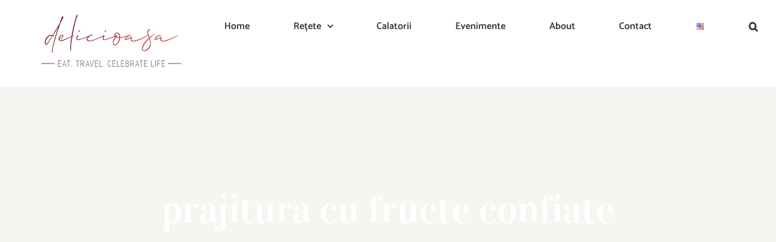

--- FILE ---
content_type: text/html; charset=UTF-8
request_url: https://www.delicioasa.com/tag/prajitura-cu-fructe-confiate/
body_size: 14540
content:
<!DOCTYPE html><html class="avada-html-layout-wide avada-html-header-position-top avada-html-is-archive" lang="ro-RO" prefix="og: http://ogp.me/ns# fb: http://ogp.me/ns/fb#" prefix="og: https://ogp.me/ns#"><head><script data-no-optimize="1">var litespeed_docref=sessionStorage.getItem("litespeed_docref");litespeed_docref&&(Object.defineProperty(document,"referrer",{get:function(){return litespeed_docref}}),sessionStorage.removeItem("litespeed_docref"));</script> <meta http-equiv="X-UA-Compatible" content="IE=edge" /><meta http-equiv="Content-Type" content="text/html; charset=utf-8"/><meta name="viewport" content="width=device-width, initial-scale=1" /><title>Arhive prajitura cu fructe confiate | delicioasa.com</title><meta name="robots" content="follow, noindex"/><meta property="og:locale" content="ro_RO" /><meta property="og:type" content="article" /><meta property="og:title" content="Arhive prajitura cu fructe confiate | delicioasa.com" /><meta property="og:url" content="https://www.delicioasa.com/tag/prajitura-cu-fructe-confiate/" /><meta property="og:site_name" content="delicioasa.com" /><meta name="twitter:card" content="summary_large_image" /><meta name="twitter:title" content="Arhive prajitura cu fructe confiate | delicioasa.com" /> <script type="application/ld+json" class="rank-math-schema">{"@context":"https://schema.org","@graph":[{"@type":"Person","@id":"https://www.delicioasa.com/#person","name":"delicioasa.com","image":{"@type":"ImageObject","@id":"https://www.delicioasa.com/#logo","url":"https://www.delicioasa.com/wp-content/uploads/2011/11/MONOGRAMA-e1321177690573.jpg","contentUrl":"https://www.delicioasa.com/wp-content/uploads/2011/11/MONOGRAMA-e1321177690573.jpg","caption":"delicioasa.com","inLanguage":"ro-RO","width":"200","height":"200"}},{"@type":"WebSite","@id":"https://www.delicioasa.com/#website","url":"https://www.delicioasa.com","name":"delicioasa.com","alternateName":"Delicioasa","publisher":{"@id":"https://www.delicioasa.com/#person"},"inLanguage":"ro-RO"},{"@type":"BreadcrumbList","@id":"https://www.delicioasa.com/tag/prajitura-cu-fructe-confiate/#breadcrumb","itemListElement":[{"@type":"ListItem","position":"1","item":{"@id":"https://www.delicioasa.com","name":"Acasa"}},{"@type":"ListItem","position":"2","item":{"@id":"https://www.delicioasa.com/tag/prajitura-cu-fructe-confiate/","name":"prajitura cu fructe confiate"}}]},{"@type":"CollectionPage","@id":"https://www.delicioasa.com/tag/prajitura-cu-fructe-confiate/#webpage","url":"https://www.delicioasa.com/tag/prajitura-cu-fructe-confiate/","name":"Arhive prajitura cu fructe confiate | delicioasa.com","isPartOf":{"@id":"https://www.delicioasa.com/#website"},"inLanguage":"ro-RO","breadcrumb":{"@id":"https://www.delicioasa.com/tag/prajitura-cu-fructe-confiate/#breadcrumb"}}]}</script> <link rel="alternate" type="application/rss+xml" title="delicioasa.com &raquo; Flux" href="https://www.delicioasa.com/feed/" /><link rel="alternate" type="application/rss+xml" title="delicioasa.com &raquo; Flux comentarii" href="https://www.delicioasa.com/comments/feed/" /><link rel="alternate" type="application/rss+xml" title="delicioasa.com &raquo; Flux etichetă prajitura cu fructe confiate" href="https://www.delicioasa.com/tag/prajitura-cu-fructe-confiate/feed/" /> <script type="litespeed/javascript">(()=>{"use strict";const e=[400,500,600,700,800,900],t=e=>`wprm-min-${e}`,n=e=>`wprm-max-${e}`,s=new Set,o="ResizeObserver"in window,r=o?new ResizeObserver((e=>{for(const t of e)c(t.target)})):null,i=.5/(window.devicePixelRatio||1);function c(s){const o=s.getBoundingClientRect().width||0;for(let r=0;r<e.length;r++){const c=e[r],a=o<=c+i;o>c+i?s.classList.add(t(c)):s.classList.remove(t(c)),a?s.classList.add(n(c)):s.classList.remove(n(c))}}function a(e){s.has(e)||(s.add(e),r&&r.observe(e),c(e))}!function(e=document){e.querySelectorAll(".wprm-recipe").forEach(a)}();if(new MutationObserver((e=>{for(const t of e)for(const e of t.addedNodes)e instanceof Element&&(e.matches?.(".wprm-recipe")&&a(e),e.querySelectorAll?.(".wprm-recipe").forEach(a))})).observe(document.documentElement,{childList:!0,subtree:!0}),!o){let e=0;addEventListener("resize",(()=>{e&&cancelAnimationFrame(e),e=requestAnimationFrame((()=>s.forEach(c)))}),{passive:!0})}})()</script><style id='wp-img-auto-sizes-contain-inline-css' type='text/css'>img:is([sizes=auto i],[sizes^="auto," i]){contain-intrinsic-size:3000px 1500px}
/*# sourceURL=wp-img-auto-sizes-contain-inline-css */</style><link data-optimized="2" rel="stylesheet" href="https://www.delicioasa.com/wp-content/litespeed/css/6e5e8870f663147ed90a531c7e7de86e.css?ver=7e7ee" /><link rel="https://api.w.org/" href="https://www.delicioasa.com/wp-json/" /><link rel="alternate" title="JSON" type="application/json" href="https://www.delicioasa.com/wp-json/wp/v2/tags/903" /><link rel="EditURI" type="application/rsd+xml" title="RSD" href="https://www.delicioasa.com/xmlrpc.php?rsd" /><meta name="generator" content="WordPress 6.9" /><style type="text/css">.tippy-box[data-theme~="wprm"] { background-color: #333333; color: #FFFFFF; } .tippy-box[data-theme~="wprm"][data-placement^="top"] > .tippy-arrow::before { border-top-color: #333333; } .tippy-box[data-theme~="wprm"][data-placement^="bottom"] > .tippy-arrow::before { border-bottom-color: #333333; } .tippy-box[data-theme~="wprm"][data-placement^="left"] > .tippy-arrow::before { border-left-color: #333333; } .tippy-box[data-theme~="wprm"][data-placement^="right"] > .tippy-arrow::before { border-right-color: #333333; } .tippy-box[data-theme~="wprm"] a { color: #FFFFFF; } .wprm-comment-rating svg { width: 18px !important; height: 18px !important; } img.wprm-comment-rating { width: 90px !important; height: 18px !important; } body { --comment-rating-star-color: #343434; } body { --wprm-popup-font-size: 16px; } body { --wprm-popup-background: #ffffff; } body { --wprm-popup-title: #000000; } body { --wprm-popup-content: #444444; } body { --wprm-popup-button-background: #444444; } body { --wprm-popup-button-text: #ffffff; }</style><style type="text/css">.wprm-glossary-term {color: #5A822B;text-decoration: underline;cursor: help;}</style><style type="text/css">.wprm-recipe-template-snippet-basic-buttons {
    font-family: inherit; /* wprm_font_family type=font */
    font-size: 0.9em; /* wprm_font_size type=font_size */
    text-align: center; /* wprm_text_align type=align */
    margin-top: 0px; /* wprm_margin_top type=size */
    margin-bottom: 10px; /* wprm_margin_bottom type=size */
}
.wprm-recipe-template-snippet-basic-buttons a  {
    margin: 5px; /* wprm_margin_button type=size */
    margin: 5px; /* wprm_margin_button type=size */
}

.wprm-recipe-template-snippet-basic-buttons a:first-child {
    margin-left: 0;
}
.wprm-recipe-template-snippet-basic-buttons a:last-child {
    margin-right: 0;
}.wprm-recipe-template-meadow {
    margin: 20px auto;
    background-color: #ffffff; /* wprm_background type=color */
    font-family: "Inter", sans-serif; /* wprm_main_font_family type=font */
    font-size: 16px; /* wprm_main_font_size type=font_size */
    line-height: 1.5em; /* wprm_main_line_height type=font_size */
    color: #000000; /* wprm_main_text type=color */
    max-width: 1600px; /* wprm_max_width type=size */

    --meadow-accent-color: #747B2D; /* wprm_accent_color type=color */
    --meadow-main-background-color: #F3F4EC; /* wprm_main_background_color type=color */

    border: 0;
    border-top: 1px solid var(--meadow-accent-color);

    --meadow-list-border-color: #DEB538; /* wprm_list_border_color type=color */
}
.wprm-recipe-template-meadow a {
    color: #000000; /* wprm_link type=color */
}
.wprm-recipe-template-meadow p, .wprm-recipe-template-meadow li {
    font-family: "Inter", sans-serif; /* wprm_main_font_family type=font */
    font-size: 1em;
    line-height: 1.5em; /* wprm_main_line_height type=font_size */
}
.wprm-recipe-template-meadow li {
    margin: 0 0 0 32px;
    padding: 0;
}
.rtl .wprm-recipe-template-meadow li {
    margin: 0 32px 0 0;
}
.wprm-recipe-template-meadow ol, .wprm-recipe-template-meadow ul {
    margin: 0;
    padding: 0;
}
.wprm-recipe-template-meadow br {
    display: none;
}
.wprm-recipe-template-meadow .wprm-recipe-name,
.wprm-recipe-template-meadow .wprm-recipe-header {
    font-family: "Gloock", serif; /* wprm_header_font_family type=font */
    color: #1e1e1e; /* wprm_header_text type=color */
    line-height: 1.3em; /* wprm_header_line_height type=font_size */
}
.wprm-recipe-template-meadow .wprm-recipe-header * {
    font-family: "Inter", sans-serif; /* wprm_main_font_family type=font */
}
.wprm-recipe-template-meadow h1,
.wprm-recipe-template-meadow h2,
.wprm-recipe-template-meadow h3,
.wprm-recipe-template-meadow h4,
.wprm-recipe-template-meadow h5,
.wprm-recipe-template-meadow h6 {
    font-family: "Gloock", serif; /* wprm_header_font_family type=font */
    color: #1e1e1e; /* wprm_header_text type=color */
    line-height: 1.3em; /* wprm_header_line_height type=font_size */
    margin: 0;
    padding: 0;
}
.wprm-recipe-template-meadow .wprm-recipe-header {
    margin-top: 1.2em;
}
.wprm-recipe-template-meadow h1 {
    font-size: 2.2em; /* wprm_h1_size type=font_size */
}
.wprm-recipe-template-meadow h2 {
    font-size: 2.2em; /* wprm_h2_size type=font_size */
}
.wprm-recipe-template-meadow h3 {
    font-size: 1.8em; /* wprm_h3_size type=font_size */
}
.wprm-recipe-template-meadow h4 {
    font-size: 1em; /* wprm_h4_size type=font_size */
}
.wprm-recipe-template-meadow h5 {
    font-size: 1em; /* wprm_h5_size type=font_size */
}
.wprm-recipe-template-meadow h6 {
    font-size: 1em; /* wprm_h6_size type=font_size */
}
.wprm-recipe-template-meadow .meadow-header-meta {
    max-width: 800px;
    margin: 0 auto;
}.wprm-recipe-template-compact-howto {
    margin: 20px auto;
    background-color: #fafafa; /* wprm_background type=color */
    font-family: -apple-system, BlinkMacSystemFont, "Segoe UI", Roboto, Oxygen-Sans, Ubuntu, Cantarell, "Helvetica Neue", sans-serif; /* wprm_main_font_family type=font */
    font-size: 0.9em; /* wprm_main_font_size type=font_size */
    line-height: 1.5em; /* wprm_main_line_height type=font_size */
    color: #333333; /* wprm_main_text type=color */
    max-width: 650px; /* wprm_max_width type=size */
}
.wprm-recipe-template-compact-howto a {
    color: #3498db; /* wprm_link type=color */
}
.wprm-recipe-template-compact-howto p, .wprm-recipe-template-compact-howto li {
    font-family: -apple-system, BlinkMacSystemFont, "Segoe UI", Roboto, Oxygen-Sans, Ubuntu, Cantarell, "Helvetica Neue", sans-serif; /* wprm_main_font_family type=font */
    font-size: 1em !important;
    line-height: 1.5em !important; /* wprm_main_line_height type=font_size */
}
.wprm-recipe-template-compact-howto li {
    margin: 0 0 0 32px !important;
    padding: 0 !important;
}
.rtl .wprm-recipe-template-compact-howto li {
    margin: 0 32px 0 0 !important;
}
.wprm-recipe-template-compact-howto ol, .wprm-recipe-template-compact-howto ul {
    margin: 0 !important;
    padding: 0 !important;
}
.wprm-recipe-template-compact-howto br {
    display: none;
}
.wprm-recipe-template-compact-howto .wprm-recipe-name,
.wprm-recipe-template-compact-howto .wprm-recipe-header {
    font-family: -apple-system, BlinkMacSystemFont, "Segoe UI", Roboto, Oxygen-Sans, Ubuntu, Cantarell, "Helvetica Neue", sans-serif; /* wprm_header_font_family type=font */
    color: #000000; /* wprm_header_text type=color */
    line-height: 1.3em; /* wprm_header_line_height type=font_size */
}
.wprm-recipe-template-compact-howto .wprm-recipe-header * {
    font-family: -apple-system, BlinkMacSystemFont, "Segoe UI", Roboto, Oxygen-Sans, Ubuntu, Cantarell, "Helvetica Neue", sans-serif; /* wprm_main_font_family type=font */
}
.wprm-recipe-template-compact-howto h1,
.wprm-recipe-template-compact-howto h2,
.wprm-recipe-template-compact-howto h3,
.wprm-recipe-template-compact-howto h4,
.wprm-recipe-template-compact-howto h5,
.wprm-recipe-template-compact-howto h6 {
    font-family: -apple-system, BlinkMacSystemFont, "Segoe UI", Roboto, Oxygen-Sans, Ubuntu, Cantarell, "Helvetica Neue", sans-serif; /* wprm_header_font_family type=font */
    color: #212121; /* wprm_header_text type=color */
    line-height: 1.3em; /* wprm_header_line_height type=font_size */
    margin: 0 !important;
    padding: 0 !important;
}
.wprm-recipe-template-compact-howto .wprm-recipe-header {
    margin-top: 1.2em !important;
}
.wprm-recipe-template-compact-howto h1 {
    font-size: 2em; /* wprm_h1_size type=font_size */
}
.wprm-recipe-template-compact-howto h2 {
    font-size: 1.8em; /* wprm_h2_size type=font_size */
}
.wprm-recipe-template-compact-howto h3 {
    font-size: 1.2em; /* wprm_h3_size type=font_size */
}
.wprm-recipe-template-compact-howto h4 {
    font-size: 1em; /* wprm_h4_size type=font_size */
}
.wprm-recipe-template-compact-howto h5 {
    font-size: 1em; /* wprm_h5_size type=font_size */
}
.wprm-recipe-template-compact-howto h6 {
    font-size: 1em; /* wprm_h6_size type=font_size */
}.wprm-recipe-template-compact-howto {
	border-style: solid; /* wprm_border_style type=border */
	border-width: 1px; /* wprm_border_width type=size */
	border-color: #777777; /* wprm_border type=color */
	border-radius: 0px; /* wprm_border_radius type=size */
	padding: 10px;
}</style><style type="text/css" id="css-fb-visibility">@media screen and (max-width: 640px){.fusion-no-small-visibility{display:none !important;}body .sm-text-align-center{text-align:center !important;}body .sm-text-align-left{text-align:left !important;}body .sm-text-align-right{text-align:right !important;}body .sm-flex-align-center{justify-content:center !important;}body .sm-flex-align-flex-start{justify-content:flex-start !important;}body .sm-flex-align-flex-end{justify-content:flex-end !important;}body .sm-mx-auto{margin-left:auto !important;margin-right:auto !important;}body .sm-ml-auto{margin-left:auto !important;}body .sm-mr-auto{margin-right:auto !important;}body .fusion-absolute-position-small{position:absolute;top:auto;width:100%;}.awb-sticky.awb-sticky-small{ position: sticky; top: var(--awb-sticky-offset,0); }}@media screen and (min-width: 641px) and (max-width: 1024px){.fusion-no-medium-visibility{display:none !important;}body .md-text-align-center{text-align:center !important;}body .md-text-align-left{text-align:left !important;}body .md-text-align-right{text-align:right !important;}body .md-flex-align-center{justify-content:center !important;}body .md-flex-align-flex-start{justify-content:flex-start !important;}body .md-flex-align-flex-end{justify-content:flex-end !important;}body .md-mx-auto{margin-left:auto !important;margin-right:auto !important;}body .md-ml-auto{margin-left:auto !important;}body .md-mr-auto{margin-right:auto !important;}body .fusion-absolute-position-medium{position:absolute;top:auto;width:100%;}.awb-sticky.awb-sticky-medium{ position: sticky; top: var(--awb-sticky-offset,0); }}@media screen and (min-width: 1025px){.fusion-no-large-visibility{display:none !important;}body .lg-text-align-center{text-align:center !important;}body .lg-text-align-left{text-align:left !important;}body .lg-text-align-right{text-align:right !important;}body .lg-flex-align-center{justify-content:center !important;}body .lg-flex-align-flex-start{justify-content:flex-start !important;}body .lg-flex-align-flex-end{justify-content:flex-end !important;}body .lg-mx-auto{margin-left:auto !important;margin-right:auto !important;}body .lg-ml-auto{margin-left:auto !important;}body .lg-mr-auto{margin-right:auto !important;}body .fusion-absolute-position-large{position:absolute;top:auto;width:100%;}.awb-sticky.awb-sticky-large{ position: sticky; top: var(--awb-sticky-offset,0); }}</style><style type="text/css" id="custom-background-css">body.custom-background { background-color: #ffffff; }</style> <script id="google_gtagjs" type="litespeed/javascript" data-src="https://www.googletagmanager.com/gtag/js?id=G-W7BW8SB1N1"></script> <script id="google_gtagjs-inline" type="litespeed/javascript">window.dataLayer=window.dataLayer||[];function gtag(){dataLayer.push(arguments)}gtag('js',new Date());gtag('config','G-W7BW8SB1N1',{})</script> <link rel="icon" href="https://www.delicioasa.com/wp-content/uploads/2017/08/12234853_1133649040019978_7917852052237871685_n-50x50.jpg" sizes="32x32" /><link rel="icon" href="https://www.delicioasa.com/wp-content/uploads/2017/08/12234853_1133649040019978_7917852052237871685_n-300x300.jpg" sizes="192x192" /><link rel="apple-touch-icon" href="https://www.delicioasa.com/wp-content/uploads/2017/08/12234853_1133649040019978_7917852052237871685_n-300x300.jpg" /><meta name="msapplication-TileImage" content="https://www.delicioasa.com/wp-content/uploads/2017/08/12234853_1133649040019978_7917852052237871685_n-300x300.jpg" /> <script type="litespeed/javascript">var doc=document.documentElement;doc.setAttribute('data-useragent',navigator.userAgent)</script> <meta name="google-site-verification" content="We_XittdUUgvdAYulPOFR6RyzBmc1MWUwHYpkctDT2U" /><style id='global-styles-inline-css' type='text/css'>:root{--wp--preset--aspect-ratio--square: 1;--wp--preset--aspect-ratio--4-3: 4/3;--wp--preset--aspect-ratio--3-4: 3/4;--wp--preset--aspect-ratio--3-2: 3/2;--wp--preset--aspect-ratio--2-3: 2/3;--wp--preset--aspect-ratio--16-9: 16/9;--wp--preset--aspect-ratio--9-16: 9/16;--wp--preset--color--black: #000000;--wp--preset--color--cyan-bluish-gray: #abb8c3;--wp--preset--color--white: #ffffff;--wp--preset--color--pale-pink: #f78da7;--wp--preset--color--vivid-red: #cf2e2e;--wp--preset--color--luminous-vivid-orange: #ff6900;--wp--preset--color--luminous-vivid-amber: #fcb900;--wp--preset--color--light-green-cyan: #7bdcb5;--wp--preset--color--vivid-green-cyan: #00d084;--wp--preset--color--pale-cyan-blue: #8ed1fc;--wp--preset--color--vivid-cyan-blue: #0693e3;--wp--preset--color--vivid-purple: #9b51e0;--wp--preset--gradient--vivid-cyan-blue-to-vivid-purple: linear-gradient(135deg,rgb(6,147,227) 0%,rgb(155,81,224) 100%);--wp--preset--gradient--light-green-cyan-to-vivid-green-cyan: linear-gradient(135deg,rgb(122,220,180) 0%,rgb(0,208,130) 100%);--wp--preset--gradient--luminous-vivid-amber-to-luminous-vivid-orange: linear-gradient(135deg,rgb(252,185,0) 0%,rgb(255,105,0) 100%);--wp--preset--gradient--luminous-vivid-orange-to-vivid-red: linear-gradient(135deg,rgb(255,105,0) 0%,rgb(207,46,46) 100%);--wp--preset--gradient--very-light-gray-to-cyan-bluish-gray: linear-gradient(135deg,rgb(238,238,238) 0%,rgb(169,184,195) 100%);--wp--preset--gradient--cool-to-warm-spectrum: linear-gradient(135deg,rgb(74,234,220) 0%,rgb(151,120,209) 20%,rgb(207,42,186) 40%,rgb(238,44,130) 60%,rgb(251,105,98) 80%,rgb(254,248,76) 100%);--wp--preset--gradient--blush-light-purple: linear-gradient(135deg,rgb(255,206,236) 0%,rgb(152,150,240) 100%);--wp--preset--gradient--blush-bordeaux: linear-gradient(135deg,rgb(254,205,165) 0%,rgb(254,45,45) 50%,rgb(107,0,62) 100%);--wp--preset--gradient--luminous-dusk: linear-gradient(135deg,rgb(255,203,112) 0%,rgb(199,81,192) 50%,rgb(65,88,208) 100%);--wp--preset--gradient--pale-ocean: linear-gradient(135deg,rgb(255,245,203) 0%,rgb(182,227,212) 50%,rgb(51,167,181) 100%);--wp--preset--gradient--electric-grass: linear-gradient(135deg,rgb(202,248,128) 0%,rgb(113,206,126) 100%);--wp--preset--gradient--midnight: linear-gradient(135deg,rgb(2,3,129) 0%,rgb(40,116,252) 100%);--wp--preset--font-size--small: 12.75px;--wp--preset--font-size--medium: 20px;--wp--preset--font-size--large: 25.5px;--wp--preset--font-size--x-large: 42px;--wp--preset--font-size--normal: 17px;--wp--preset--font-size--xlarge: 34px;--wp--preset--font-size--huge: 51px;--wp--preset--spacing--20: 0.44rem;--wp--preset--spacing--30: 0.67rem;--wp--preset--spacing--40: 1rem;--wp--preset--spacing--50: 1.5rem;--wp--preset--spacing--60: 2.25rem;--wp--preset--spacing--70: 3.38rem;--wp--preset--spacing--80: 5.06rem;--wp--preset--shadow--natural: 6px 6px 9px rgba(0, 0, 0, 0.2);--wp--preset--shadow--deep: 12px 12px 50px rgba(0, 0, 0, 0.4);--wp--preset--shadow--sharp: 6px 6px 0px rgba(0, 0, 0, 0.2);--wp--preset--shadow--outlined: 6px 6px 0px -3px rgb(255, 255, 255), 6px 6px rgb(0, 0, 0);--wp--preset--shadow--crisp: 6px 6px 0px rgb(0, 0, 0);}:where(.is-layout-flex){gap: 0.5em;}:where(.is-layout-grid){gap: 0.5em;}body .is-layout-flex{display: flex;}.is-layout-flex{flex-wrap: wrap;align-items: center;}.is-layout-flex > :is(*, div){margin: 0;}body .is-layout-grid{display: grid;}.is-layout-grid > :is(*, div){margin: 0;}:where(.wp-block-columns.is-layout-flex){gap: 2em;}:where(.wp-block-columns.is-layout-grid){gap: 2em;}:where(.wp-block-post-template.is-layout-flex){gap: 1.25em;}:where(.wp-block-post-template.is-layout-grid){gap: 1.25em;}.has-black-color{color: var(--wp--preset--color--black) !important;}.has-cyan-bluish-gray-color{color: var(--wp--preset--color--cyan-bluish-gray) !important;}.has-white-color{color: var(--wp--preset--color--white) !important;}.has-pale-pink-color{color: var(--wp--preset--color--pale-pink) !important;}.has-vivid-red-color{color: var(--wp--preset--color--vivid-red) !important;}.has-luminous-vivid-orange-color{color: var(--wp--preset--color--luminous-vivid-orange) !important;}.has-luminous-vivid-amber-color{color: var(--wp--preset--color--luminous-vivid-amber) !important;}.has-light-green-cyan-color{color: var(--wp--preset--color--light-green-cyan) !important;}.has-vivid-green-cyan-color{color: var(--wp--preset--color--vivid-green-cyan) !important;}.has-pale-cyan-blue-color{color: var(--wp--preset--color--pale-cyan-blue) !important;}.has-vivid-cyan-blue-color{color: var(--wp--preset--color--vivid-cyan-blue) !important;}.has-vivid-purple-color{color: var(--wp--preset--color--vivid-purple) !important;}.has-black-background-color{background-color: var(--wp--preset--color--black) !important;}.has-cyan-bluish-gray-background-color{background-color: var(--wp--preset--color--cyan-bluish-gray) !important;}.has-white-background-color{background-color: var(--wp--preset--color--white) !important;}.has-pale-pink-background-color{background-color: var(--wp--preset--color--pale-pink) !important;}.has-vivid-red-background-color{background-color: var(--wp--preset--color--vivid-red) !important;}.has-luminous-vivid-orange-background-color{background-color: var(--wp--preset--color--luminous-vivid-orange) !important;}.has-luminous-vivid-amber-background-color{background-color: var(--wp--preset--color--luminous-vivid-amber) !important;}.has-light-green-cyan-background-color{background-color: var(--wp--preset--color--light-green-cyan) !important;}.has-vivid-green-cyan-background-color{background-color: var(--wp--preset--color--vivid-green-cyan) !important;}.has-pale-cyan-blue-background-color{background-color: var(--wp--preset--color--pale-cyan-blue) !important;}.has-vivid-cyan-blue-background-color{background-color: var(--wp--preset--color--vivid-cyan-blue) !important;}.has-vivid-purple-background-color{background-color: var(--wp--preset--color--vivid-purple) !important;}.has-black-border-color{border-color: var(--wp--preset--color--black) !important;}.has-cyan-bluish-gray-border-color{border-color: var(--wp--preset--color--cyan-bluish-gray) !important;}.has-white-border-color{border-color: var(--wp--preset--color--white) !important;}.has-pale-pink-border-color{border-color: var(--wp--preset--color--pale-pink) !important;}.has-vivid-red-border-color{border-color: var(--wp--preset--color--vivid-red) !important;}.has-luminous-vivid-orange-border-color{border-color: var(--wp--preset--color--luminous-vivid-orange) !important;}.has-luminous-vivid-amber-border-color{border-color: var(--wp--preset--color--luminous-vivid-amber) !important;}.has-light-green-cyan-border-color{border-color: var(--wp--preset--color--light-green-cyan) !important;}.has-vivid-green-cyan-border-color{border-color: var(--wp--preset--color--vivid-green-cyan) !important;}.has-pale-cyan-blue-border-color{border-color: var(--wp--preset--color--pale-cyan-blue) !important;}.has-vivid-cyan-blue-border-color{border-color: var(--wp--preset--color--vivid-cyan-blue) !important;}.has-vivid-purple-border-color{border-color: var(--wp--preset--color--vivid-purple) !important;}.has-vivid-cyan-blue-to-vivid-purple-gradient-background{background: var(--wp--preset--gradient--vivid-cyan-blue-to-vivid-purple) !important;}.has-light-green-cyan-to-vivid-green-cyan-gradient-background{background: var(--wp--preset--gradient--light-green-cyan-to-vivid-green-cyan) !important;}.has-luminous-vivid-amber-to-luminous-vivid-orange-gradient-background{background: var(--wp--preset--gradient--luminous-vivid-amber-to-luminous-vivid-orange) !important;}.has-luminous-vivid-orange-to-vivid-red-gradient-background{background: var(--wp--preset--gradient--luminous-vivid-orange-to-vivid-red) !important;}.has-very-light-gray-to-cyan-bluish-gray-gradient-background{background: var(--wp--preset--gradient--very-light-gray-to-cyan-bluish-gray) !important;}.has-cool-to-warm-spectrum-gradient-background{background: var(--wp--preset--gradient--cool-to-warm-spectrum) !important;}.has-blush-light-purple-gradient-background{background: var(--wp--preset--gradient--blush-light-purple) !important;}.has-blush-bordeaux-gradient-background{background: var(--wp--preset--gradient--blush-bordeaux) !important;}.has-luminous-dusk-gradient-background{background: var(--wp--preset--gradient--luminous-dusk) !important;}.has-pale-ocean-gradient-background{background: var(--wp--preset--gradient--pale-ocean) !important;}.has-electric-grass-gradient-background{background: var(--wp--preset--gradient--electric-grass) !important;}.has-midnight-gradient-background{background: var(--wp--preset--gradient--midnight) !important;}.has-small-font-size{font-size: var(--wp--preset--font-size--small) !important;}.has-medium-font-size{font-size: var(--wp--preset--font-size--medium) !important;}.has-large-font-size{font-size: var(--wp--preset--font-size--large) !important;}.has-x-large-font-size{font-size: var(--wp--preset--font-size--x-large) !important;}
/*# sourceURL=global-styles-inline-css */</style></head><body class="archive tag tag-prajitura-cu-fructe-confiate tag-903 custom-background wp-theme-Avada awb-no-sidebars fusion-image-hovers fusion-pagination-sizing fusion-button_type-flat fusion-button_span-no fusion-button_gradient-linear avada-image-rollover-circle-yes avada-image-rollover-yes avada-image-rollover-direction-fade fusion-has-button-gradient fusion-body ltr no-tablet-sticky-header no-mobile-sticky-header no-mobile-slidingbar fusion-disable-outline fusion-sub-menu-fade mobile-logo-pos-left layout-wide-mode avada-has-boxed-modal-shadow-none layout-scroll-offset-full avada-has-zero-margin-offset-top fusion-top-header menu-text-align-center mobile-menu-design-modern fusion-show-pagination-text fusion-header-layout-v1 avada-responsive avada-footer-fx-none avada-menu-highlight-style-bar fusion-search-form-clean fusion-main-menu-search-dropdown fusion-avatar-circle avada-dropdown-styles avada-blog-layout-grid avada-blog-archive-layout-masonry avada-header-shadow-no avada-menu-icon-position-left avada-has-megamenu-shadow avada-has-header-100-width avada-has-pagetitle-bg-full avada-has-pagetitle-bg-parallax avada-has-mobile-menu-search avada-has-main-nav-search-icon avada-has-titlebar-content_only avada-has-transparent-timeline_color avada-has-pagination-width_height avada-flyout-menu-direction-fade avada-ec-views-v1" data-awb-post-id="">
<a class="skip-link screen-reader-text" href="#content">Skip to content</a><div id="boxed-wrapper"><div id="wrapper" class="fusion-wrapper"><div id="home" style="position:relative;top:-1px;"></div><header class="fusion-header-wrapper"><div class="fusion-header-v1 fusion-logo-alignment fusion-logo-left fusion-sticky-menu-1 fusion-sticky-logo- fusion-mobile-logo-1  fusion-mobile-menu-design-modern"><div class="fusion-header-sticky-height"></div><div class="fusion-header"><div class="fusion-row"><div class="fusion-logo" data-margin-top="0px" data-margin-bottom="0px" data-margin-left="0px" data-margin-right="0px">
<a class="fusion-logo-link"  href="https://www.delicioasa.com/" >
<img data-lazyloaded="1" src="[data-uri]" data-src="https://www.delicioasa.com/wp-content/uploads/2023/03/LOGO-NOU-DELI-copy.png.webp" data-srcset="https://www.delicioasa.com/wp-content/uploads/2023/03/LOGO-NOU-DELI-copy.png.webp 1x" width="300" height="144" alt="delicioasa.com Logo" data-retina_logo_url="" class="fusion-standard-logo" />
<img data-lazyloaded="1" src="[data-uri]" data-src="https://www.delicioasa.com/wp-content/uploads/2010/08/MONOGRAMA-c.jpg.webp" data-srcset="https://www.delicioasa.com/wp-content/uploads/2010/08/MONOGRAMA-c.jpg.webp 1x" width="100" height="100" alt="delicioasa.com Logo" data-retina_logo_url="" class="fusion-mobile-logo" />
</a></div><nav class="fusion-main-menu" aria-label="Main Menu"><ul id="menu-food-main-menu" class="fusion-menu"><li  id="menu-item-21492"  class="menu-item menu-item-type-custom menu-item-object-custom menu-item-home menu-item-21492"  data-item-id="21492"><a  href="https://www.delicioasa.com/" class="fusion-bar-highlight"><span class="menu-text">Home</span></a></li><li  id="menu-item-833"  class="menu-item menu-item-type-post_type menu-item-object-page menu-item-has-children menu-item-833 fusion-dropdown-menu"  data-item-id="833"><a  href="https://www.delicioasa.com/retete-fotografii-calatorii-evenimente-delicioasa-studio/inspiratie-culinara-si-evenimente-memorabile-delicioasa/" class="fusion-bar-highlight"><span class="menu-text">Rețete</span> <span class="fusion-caret"><i class="fusion-dropdown-indicator" aria-hidden="true"></i></span></a><ul class="sub-menu"><li  id="menu-item-25152"  class="menu-item menu-item-type-post_type menu-item-object-page menu-item-25152 fusion-dropdown-submenu" ><a  href="https://www.delicioasa.com/gatit-vegan-retete-delicioase-si-sanatoase/" class="fusion-bar-highlight"><span>Vegan | De post</span></a></li><li  id="menu-item-25159"  class="menu-item menu-item-type-post_type menu-item-object-page menu-item-25159 fusion-dropdown-submenu" ><a  href="https://www.delicioasa.com/descopera-puterea-vietii-dieta-raw-vegan/" class="fusion-bar-highlight"><span>Raw Vegan | Hrana vie | De post</span></a></li><li  id="menu-item-25153"  class="menu-item menu-item-type-post_type menu-item-object-page menu-item-25153 fusion-dropdown-submenu" ><a  href="https://www.delicioasa.com/retete-fotografii-calatorii-evenimente-delicioasa-studio/inspiratie-culinara-si-evenimente-memorabile-delicioasa/mic-dejun/" class="fusion-bar-highlight"><span>Mic dejun</span></a></li><li  id="menu-item-25154"  class="menu-item menu-item-type-post_type menu-item-object-page menu-item-25154 fusion-dropdown-submenu" ><a  href="https://www.delicioasa.com/retete-fotografii-calatorii-evenimente-delicioasa-studio/inspiratie-culinara-si-evenimente-memorabile-delicioasa/desert/" class="fusion-bar-highlight"><span>Deserturi</span></a></li><li  id="menu-item-25161"  class="menu-item menu-item-type-post_type menu-item-object-page menu-item-25161 fusion-dropdown-submenu" ><a  href="https://www.delicioasa.com/retete-fotografii-calatorii-evenimente-delicioasa-studio/inspiratie-culinara-si-evenimente-memorabile-delicioasa/supa-crema-ciorba/" class="fusion-bar-highlight"><span>Supe &#038; Ciorbe</span></a></li><li  id="menu-item-25160"  class="menu-item menu-item-type-post_type menu-item-object-page menu-item-25160 fusion-dropdown-submenu" ><a  href="https://www.delicioasa.com/retete-fotografii-calatorii-evenimente-delicioasa-studio/inspiratie-culinara-si-evenimente-memorabile-delicioasa/salate/" class="fusion-bar-highlight"><span>Salate</span></a></li><li  id="menu-item-25156"  class="menu-item menu-item-type-post_type menu-item-object-page menu-item-25156 fusion-dropdown-submenu" ><a  href="https://www.delicioasa.com/retete-fotografii-calatorii-evenimente-delicioasa-studio/inspiratie-culinara-si-evenimente-memorabile-delicioasa/pasta/" class="fusion-bar-highlight"><span>Paste</span></a></li><li  id="menu-item-25157"  class="menu-item menu-item-type-post_type menu-item-object-page menu-item-25157 fusion-dropdown-submenu" ><a  href="https://www.delicioasa.com/retete-fotografii-calatorii-evenimente-delicioasa-studio/inspiratie-culinara-si-evenimente-memorabile-delicioasa/peste-si-fructe-de-mare/" class="fusion-bar-highlight"><span>Pește &#038; fructe</span></a></li><li  id="menu-item-25158"  class="menu-item menu-item-type-post_type menu-item-object-page menu-item-25158 fusion-dropdown-submenu" ><a  href="https://www.delicioasa.com/retete-fotografii-calatorii-evenimente-delicioasa-studio/inspiratie-culinara-si-evenimente-memorabile-delicioasa/24276-2/" class="fusion-bar-highlight"><span>Pui &#038; Curcan</span></a></li><li  id="menu-item-25155"  class="menu-item menu-item-type-post_type menu-item-object-page menu-item-25155 fusion-dropdown-submenu" ><a  href="https://www.delicioasa.com/retete-fotografii-calatorii-evenimente-delicioasa-studio/inspiratie-culinara-si-evenimente-memorabile-delicioasa/miel/" class="fusion-bar-highlight"><span>Miel</span></a></li><li  id="menu-item-21491"  class="menu-item menu-item-type-post_type menu-item-object-page menu-item-21491 fusion-dropdown-submenu" ><a  href="https://www.delicioasa.com/blog-2/" class="fusion-bar-highlight"><span>Blog</span></a></li></ul></li><li  id="menu-item-21490"  class="menu-item menu-item-type-post_type menu-item-object-page menu-item-21490"  data-item-id="21490"><a  href="https://www.delicioasa.com/retete-fotografii-calatorii-evenimente-delicioasa-studio/calatorii/" class="fusion-bar-highlight"><span class="menu-text">Calatorii</span></a></li><li  id="menu-item-23972"  class="menu-item menu-item-type-post_type menu-item-object-page menu-item-23972"  data-item-id="23972"><a  href="https://www.delicioasa.com/en/event-planning-and-design-cake-bar-candy-bar-fruit-and-lemonade-bar/" class="fusion-bar-highlight"><span class="menu-text">Evenimente</span></a></li><li  id="menu-item-493"  class="menu-item menu-item-type-post_type menu-item-object-page menu-item-493"  data-item-id="493"><a  href="https://www.delicioasa.com/despre-delicioasa-com/" class="fusion-bar-highlight"><span class="menu-text">About</span></a></li><li  id="menu-item-21489"  class="menu-item menu-item-type-post_type menu-item-object-page menu-item-21489"  data-item-id="21489"><a  href="https://www.delicioasa.com/contact-us/" class="fusion-bar-highlight"><span class="menu-text">Contact</span></a></li></li><li  id="menu-item-23546-en"  class="lang-item lang-item-2133 lang-item-en no-translation lang-item-first menu-item menu-item-type-custom menu-item-object-custom menu-item-23546-en"  data-classes="lang-item" data-item-id="23546-en"><a  href="https://www.delicioasa.com/en/delicioasa-com-recipes-travel-photography-events/" class="fusion-bar-highlight" hreflang="en-US" lang="en-US"><span class="menu-text"><img src="[data-uri]" alt="English" width="16" height="11" style="width: 16px; height: 11px;" /></span></a></li><li class="fusion-custom-menu-item fusion-main-menu-search"><a class="fusion-main-menu-icon fusion-bar-highlight" href="#" aria-label="Cauta" data-title="Cauta" title="Cauta" role="button" aria-expanded="false"></a><div class="fusion-custom-menu-item-contents"><form role="search" class="searchform fusion-search-form  fusion-live-search fusion-search-form-clean" method="get" action="https://www.delicioasa.com/"><div class="fusion-search-form-content"><div class="fusion-search-field search-field">
<label><span class="screen-reader-text">Cautare...</span>
<input type="search" class="s fusion-live-search-input" name="s" id="fusion-live-search-input-0" autocomplete="off" placeholder="Cautare..." required aria-required="true" aria-label="Cautare..."/>
</label></div><div class="fusion-search-button search-button">
<input type="submit" class="fusion-search-submit searchsubmit" aria-label="Cauta" value="&#xf002;" /><div class="fusion-slider-loading"></div></div></div><div class="fusion-search-results-wrapper"><div class="fusion-search-results"></div></div></form></div></li></ul></nav><nav class="fusion-main-menu fusion-sticky-menu" aria-label="Main Menu Sticky"><ul id="menu-food-main-menu-1" class="fusion-menu"><li   class="menu-item menu-item-type-custom menu-item-object-custom menu-item-home menu-item-21492"  data-item-id="21492"><a  href="https://www.delicioasa.com/" class="fusion-bar-highlight"><span class="menu-text">Home</span></a></li><li   class="menu-item menu-item-type-post_type menu-item-object-page menu-item-has-children menu-item-833 fusion-dropdown-menu"  data-item-id="833"><a  href="https://www.delicioasa.com/retete-fotografii-calatorii-evenimente-delicioasa-studio/inspiratie-culinara-si-evenimente-memorabile-delicioasa/" class="fusion-bar-highlight"><span class="menu-text">Rețete</span> <span class="fusion-caret"><i class="fusion-dropdown-indicator" aria-hidden="true"></i></span></a><ul class="sub-menu"><li   class="menu-item menu-item-type-post_type menu-item-object-page menu-item-25152 fusion-dropdown-submenu" ><a  href="https://www.delicioasa.com/gatit-vegan-retete-delicioase-si-sanatoase/" class="fusion-bar-highlight"><span>Vegan | De post</span></a></li><li   class="menu-item menu-item-type-post_type menu-item-object-page menu-item-25159 fusion-dropdown-submenu" ><a  href="https://www.delicioasa.com/descopera-puterea-vietii-dieta-raw-vegan/" class="fusion-bar-highlight"><span>Raw Vegan | Hrana vie | De post</span></a></li><li   class="menu-item menu-item-type-post_type menu-item-object-page menu-item-25153 fusion-dropdown-submenu" ><a  href="https://www.delicioasa.com/retete-fotografii-calatorii-evenimente-delicioasa-studio/inspiratie-culinara-si-evenimente-memorabile-delicioasa/mic-dejun/" class="fusion-bar-highlight"><span>Mic dejun</span></a></li><li   class="menu-item menu-item-type-post_type menu-item-object-page menu-item-25154 fusion-dropdown-submenu" ><a  href="https://www.delicioasa.com/retete-fotografii-calatorii-evenimente-delicioasa-studio/inspiratie-culinara-si-evenimente-memorabile-delicioasa/desert/" class="fusion-bar-highlight"><span>Deserturi</span></a></li><li   class="menu-item menu-item-type-post_type menu-item-object-page menu-item-25161 fusion-dropdown-submenu" ><a  href="https://www.delicioasa.com/retete-fotografii-calatorii-evenimente-delicioasa-studio/inspiratie-culinara-si-evenimente-memorabile-delicioasa/supa-crema-ciorba/" class="fusion-bar-highlight"><span>Supe &#038; Ciorbe</span></a></li><li   class="menu-item menu-item-type-post_type menu-item-object-page menu-item-25160 fusion-dropdown-submenu" ><a  href="https://www.delicioasa.com/retete-fotografii-calatorii-evenimente-delicioasa-studio/inspiratie-culinara-si-evenimente-memorabile-delicioasa/salate/" class="fusion-bar-highlight"><span>Salate</span></a></li><li   class="menu-item menu-item-type-post_type menu-item-object-page menu-item-25156 fusion-dropdown-submenu" ><a  href="https://www.delicioasa.com/retete-fotografii-calatorii-evenimente-delicioasa-studio/inspiratie-culinara-si-evenimente-memorabile-delicioasa/pasta/" class="fusion-bar-highlight"><span>Paste</span></a></li><li   class="menu-item menu-item-type-post_type menu-item-object-page menu-item-25157 fusion-dropdown-submenu" ><a  href="https://www.delicioasa.com/retete-fotografii-calatorii-evenimente-delicioasa-studio/inspiratie-culinara-si-evenimente-memorabile-delicioasa/peste-si-fructe-de-mare/" class="fusion-bar-highlight"><span>Pește &#038; fructe</span></a></li><li   class="menu-item menu-item-type-post_type menu-item-object-page menu-item-25158 fusion-dropdown-submenu" ><a  href="https://www.delicioasa.com/retete-fotografii-calatorii-evenimente-delicioasa-studio/inspiratie-culinara-si-evenimente-memorabile-delicioasa/24276-2/" class="fusion-bar-highlight"><span>Pui &#038; Curcan</span></a></li><li   class="menu-item menu-item-type-post_type menu-item-object-page menu-item-25155 fusion-dropdown-submenu" ><a  href="https://www.delicioasa.com/retete-fotografii-calatorii-evenimente-delicioasa-studio/inspiratie-culinara-si-evenimente-memorabile-delicioasa/miel/" class="fusion-bar-highlight"><span>Miel</span></a></li><li   class="menu-item menu-item-type-post_type menu-item-object-page menu-item-21491 fusion-dropdown-submenu" ><a  href="https://www.delicioasa.com/blog-2/" class="fusion-bar-highlight"><span>Blog</span></a></li></ul></li><li   class="menu-item menu-item-type-post_type menu-item-object-page menu-item-21490"  data-item-id="21490"><a  href="https://www.delicioasa.com/retete-fotografii-calatorii-evenimente-delicioasa-studio/calatorii/" class="fusion-bar-highlight"><span class="menu-text">Calatorii</span></a></li><li   class="menu-item menu-item-type-post_type menu-item-object-page menu-item-23972"  data-item-id="23972"><a  href="https://www.delicioasa.com/en/event-planning-and-design-cake-bar-candy-bar-fruit-and-lemonade-bar/" class="fusion-bar-highlight"><span class="menu-text">Evenimente</span></a></li><li   class="menu-item menu-item-type-post_type menu-item-object-page menu-item-493"  data-item-id="493"><a  href="https://www.delicioasa.com/despre-delicioasa-com/" class="fusion-bar-highlight"><span class="menu-text">About</span></a></li><li   class="menu-item menu-item-type-post_type menu-item-object-page menu-item-21489"  data-item-id="21489"><a  href="https://www.delicioasa.com/contact-us/" class="fusion-bar-highlight"><span class="menu-text">Contact</span></a></li></li><li   class="lang-item lang-item-2133 lang-item-en no-translation lang-item-first menu-item menu-item-type-custom menu-item-object-custom menu-item-23546-en"  data-classes="lang-item" data-item-id="23546-en"><a  href="https://www.delicioasa.com/en/delicioasa-com-recipes-travel-photography-events/" class="fusion-bar-highlight" hreflang="en-US" lang="en-US"><span class="menu-text"><img src="[data-uri]" alt="English" width="16" height="11" style="width: 16px; height: 11px;" /></span></a></li><li class="fusion-custom-menu-item fusion-main-menu-search"><a class="fusion-main-menu-icon fusion-bar-highlight" href="#" aria-label="Cauta" data-title="Cauta" title="Cauta" role="button" aria-expanded="false"></a><div class="fusion-custom-menu-item-contents"><form role="search" class="searchform fusion-search-form  fusion-live-search fusion-search-form-clean" method="get" action="https://www.delicioasa.com/"><div class="fusion-search-form-content"><div class="fusion-search-field search-field">
<label><span class="screen-reader-text">Cautare...</span>
<input type="search" class="s fusion-live-search-input" name="s" id="fusion-live-search-input-1" autocomplete="off" placeholder="Cautare..." required aria-required="true" aria-label="Cautare..."/>
</label></div><div class="fusion-search-button search-button">
<input type="submit" class="fusion-search-submit searchsubmit" aria-label="Cauta" value="&#xf002;" /><div class="fusion-slider-loading"></div></div></div><div class="fusion-search-results-wrapper"><div class="fusion-search-results"></div></div></form></div></li></ul></nav><div class="fusion-mobile-navigation"><ul id="menu-food-main-menu-2" class="fusion-mobile-menu"><li   class="menu-item menu-item-type-custom menu-item-object-custom menu-item-home menu-item-21492"  data-item-id="21492"><a  href="https://www.delicioasa.com/" class="fusion-bar-highlight"><span class="menu-text">Home</span></a></li><li   class="menu-item menu-item-type-post_type menu-item-object-page menu-item-has-children menu-item-833 fusion-dropdown-menu"  data-item-id="833"><a  href="https://www.delicioasa.com/retete-fotografii-calatorii-evenimente-delicioasa-studio/inspiratie-culinara-si-evenimente-memorabile-delicioasa/" class="fusion-bar-highlight"><span class="menu-text">Rețete</span> <span class="fusion-caret"><i class="fusion-dropdown-indicator" aria-hidden="true"></i></span></a><ul class="sub-menu"><li   class="menu-item menu-item-type-post_type menu-item-object-page menu-item-25152 fusion-dropdown-submenu" ><a  href="https://www.delicioasa.com/gatit-vegan-retete-delicioase-si-sanatoase/" class="fusion-bar-highlight"><span>Vegan | De post</span></a></li><li   class="menu-item menu-item-type-post_type menu-item-object-page menu-item-25159 fusion-dropdown-submenu" ><a  href="https://www.delicioasa.com/descopera-puterea-vietii-dieta-raw-vegan/" class="fusion-bar-highlight"><span>Raw Vegan | Hrana vie | De post</span></a></li><li   class="menu-item menu-item-type-post_type menu-item-object-page menu-item-25153 fusion-dropdown-submenu" ><a  href="https://www.delicioasa.com/retete-fotografii-calatorii-evenimente-delicioasa-studio/inspiratie-culinara-si-evenimente-memorabile-delicioasa/mic-dejun/" class="fusion-bar-highlight"><span>Mic dejun</span></a></li><li   class="menu-item menu-item-type-post_type menu-item-object-page menu-item-25154 fusion-dropdown-submenu" ><a  href="https://www.delicioasa.com/retete-fotografii-calatorii-evenimente-delicioasa-studio/inspiratie-culinara-si-evenimente-memorabile-delicioasa/desert/" class="fusion-bar-highlight"><span>Deserturi</span></a></li><li   class="menu-item menu-item-type-post_type menu-item-object-page menu-item-25161 fusion-dropdown-submenu" ><a  href="https://www.delicioasa.com/retete-fotografii-calatorii-evenimente-delicioasa-studio/inspiratie-culinara-si-evenimente-memorabile-delicioasa/supa-crema-ciorba/" class="fusion-bar-highlight"><span>Supe &#038; Ciorbe</span></a></li><li   class="menu-item menu-item-type-post_type menu-item-object-page menu-item-25160 fusion-dropdown-submenu" ><a  href="https://www.delicioasa.com/retete-fotografii-calatorii-evenimente-delicioasa-studio/inspiratie-culinara-si-evenimente-memorabile-delicioasa/salate/" class="fusion-bar-highlight"><span>Salate</span></a></li><li   class="menu-item menu-item-type-post_type menu-item-object-page menu-item-25156 fusion-dropdown-submenu" ><a  href="https://www.delicioasa.com/retete-fotografii-calatorii-evenimente-delicioasa-studio/inspiratie-culinara-si-evenimente-memorabile-delicioasa/pasta/" class="fusion-bar-highlight"><span>Paste</span></a></li><li   class="menu-item menu-item-type-post_type menu-item-object-page menu-item-25157 fusion-dropdown-submenu" ><a  href="https://www.delicioasa.com/retete-fotografii-calatorii-evenimente-delicioasa-studio/inspiratie-culinara-si-evenimente-memorabile-delicioasa/peste-si-fructe-de-mare/" class="fusion-bar-highlight"><span>Pește &#038; fructe</span></a></li><li   class="menu-item menu-item-type-post_type menu-item-object-page menu-item-25158 fusion-dropdown-submenu" ><a  href="https://www.delicioasa.com/retete-fotografii-calatorii-evenimente-delicioasa-studio/inspiratie-culinara-si-evenimente-memorabile-delicioasa/24276-2/" class="fusion-bar-highlight"><span>Pui &#038; Curcan</span></a></li><li   class="menu-item menu-item-type-post_type menu-item-object-page menu-item-25155 fusion-dropdown-submenu" ><a  href="https://www.delicioasa.com/retete-fotografii-calatorii-evenimente-delicioasa-studio/inspiratie-culinara-si-evenimente-memorabile-delicioasa/miel/" class="fusion-bar-highlight"><span>Miel</span></a></li><li   class="menu-item menu-item-type-post_type menu-item-object-page menu-item-21491 fusion-dropdown-submenu" ><a  href="https://www.delicioasa.com/blog-2/" class="fusion-bar-highlight"><span>Blog</span></a></li></ul></li><li   class="menu-item menu-item-type-post_type menu-item-object-page menu-item-21490"  data-item-id="21490"><a  href="https://www.delicioasa.com/retete-fotografii-calatorii-evenimente-delicioasa-studio/calatorii/" class="fusion-bar-highlight"><span class="menu-text">Calatorii</span></a></li><li   class="menu-item menu-item-type-post_type menu-item-object-page menu-item-23972"  data-item-id="23972"><a  href="https://www.delicioasa.com/en/event-planning-and-design-cake-bar-candy-bar-fruit-and-lemonade-bar/" class="fusion-bar-highlight"><span class="menu-text">Evenimente</span></a></li><li   class="menu-item menu-item-type-post_type menu-item-object-page menu-item-493"  data-item-id="493"><a  href="https://www.delicioasa.com/despre-delicioasa-com/" class="fusion-bar-highlight"><span class="menu-text">About</span></a></li><li   class="menu-item menu-item-type-post_type menu-item-object-page menu-item-21489"  data-item-id="21489"><a  href="https://www.delicioasa.com/contact-us/" class="fusion-bar-highlight"><span class="menu-text">Contact</span></a></li></li><li   class="lang-item lang-item-2133 lang-item-en no-translation lang-item-first menu-item menu-item-type-custom menu-item-object-custom menu-item-23546-en"  data-classes="lang-item" data-item-id="23546-en"><a  href="https://www.delicioasa.com/en/delicioasa-com-recipes-travel-photography-events/" class="fusion-bar-highlight" hreflang="en-US" lang="en-US"><span class="menu-text"><img src="[data-uri]" alt="English" width="16" height="11" style="width: 16px; height: 11px;" /></span></a></li></ul></div><div class="fusion-mobile-menu-icons">
<a href="#" class="fusion-icon awb-icon-bars" aria-label="Toggle mobile menu" aria-expanded="false"></a>
<a href="#" class="fusion-icon awb-icon-search" aria-label="Toggle mobile search"></a></div><nav class="fusion-mobile-nav-holder fusion-mobile-menu-text-align-left" aria-label="Main Menu Mobile"></nav><nav class="fusion-mobile-nav-holder fusion-mobile-menu-text-align-left fusion-mobile-sticky-nav-holder" aria-label="Main Menu Mobile Sticky"></nav><div class="fusion-clearfix"></div><div class="fusion-mobile-menu-search"><form role="search" class="searchform fusion-search-form  fusion-live-search fusion-search-form-clean" method="get" action="https://www.delicioasa.com/"><div class="fusion-search-form-content"><div class="fusion-search-field search-field">
<label><span class="screen-reader-text">Cautare...</span>
<input type="search" class="s fusion-live-search-input" name="s" id="fusion-live-search-input-2" autocomplete="off" placeholder="Cautare..." required aria-required="true" aria-label="Cautare..."/>
</label></div><div class="fusion-search-button search-button">
<input type="submit" class="fusion-search-submit searchsubmit" aria-label="Cauta" value="&#xf002;" /><div class="fusion-slider-loading"></div></div></div><div class="fusion-search-results-wrapper"><div class="fusion-search-results"></div></div></form></div></div></div></div><div class="fusion-clearfix"></div></header><div id="sliders-container" class="fusion-slider-visibility"></div><section class="avada-page-titlebar-wrapper" aria-label="Page Title Bar"><div class="fusion-page-title-bar fusion-page-title-bar-none fusion-page-title-bar-center"><div class="fusion-page-title-row"><div class="fusion-page-title-wrapper"><div class="fusion-page-title-captions"><h1 class="entry-title">prajitura cu fructe confiate</h1><div class="fusion-page-title-secondary"><div class="fusion-breadcrumbs"><nav aria-label="breadcrumbs" class="rank-math-breadcrumb"><p><span class="label">Te afli aici:</span> <a href="https://www.delicioasa.com">Acasa</a><span class="separator"> » </span><span class="last">prajitura cu fructe confiate</span></p></nav></div></div></div></div></div></div></section><main id="main" class="clearfix "><div class="fusion-row" style=""><section id="content" class="" style=""><div id="posts-container" class="fusion-blog-archive fusion-blog-layout-masonry-wrapper fusion-clearfix"><div class="fusion-posts-container fusion-blog-layout-grid fusion-blog-layout-grid-3 isotope fusion-blog-layout-masonry fusion-blog-pagination fusion-blog-rollover fusion-blog-layout-center" data-pages="0"><article class="fusion-post-grid fusion-post-masonry post fusion-grid-sizer"></article></div></div></section></div></main><div class="fusion-footer"><footer class="fusion-footer-widget-area fusion-widget-area fusion-footer-widget-area-center"><div class="fusion-row"><div class="fusion-columns fusion-columns-3 fusion-widget-area"><div class="fusion-column col-lg-4 col-md-4 col-sm-4 fusion-has-widgets"></div><div class="fusion-column col-lg-4 col-md-4 col-sm-4 fusion-has-widgets"></div><div class="fusion-column fusion-column-last col-lg-4 col-md-4 col-sm-4 fusion-has-widgets"></div><div class="fusion-clearfix"></div></div></div></footer><footer id="footer" class="fusion-footer-copyright-area fusion-footer-copyright-center"><div class="fusion-row"><div class="fusion-copyright-content"><div class="fusion-copyright-notice"><div>
© Copyright 2010 - <script type="litespeed/javascript">document.write(new Date().getFullYear())</script> | Delicioasa Comfort Living  | All Rights Reserved |</div></div></div></div></footer></div></div></div>
<a class="fusion-one-page-text-link fusion-page-load-link" tabindex="-1" href="#" aria-hidden="true">Page load link</a><div class="avada-footer-scripts"> <script type="speculationrules">{"prefetch":[{"source":"document","where":{"and":[{"href_matches":"/*"},{"not":{"href_matches":["/wp-*.php","/wp-admin/*","/wp-content/uploads/*","/wp-content/*","/wp-content/plugins/*","/wp-content/themes/Avada/*","/*\\?(.+)"]}},{"not":{"selector_matches":"a[rel~=\"nofollow\"]"}},{"not":{"selector_matches":".no-prefetch, .no-prefetch a"}}]},"eagerness":"conservative"}]}</script> <script type="litespeed/javascript">var fusionNavIsCollapsed=function(e){var t,n;window.innerWidth<=e.getAttribute("data-breakpoint")?(e.classList.add("collapse-enabled"),e.classList.remove("awb-menu_desktop"),e.classList.contains("expanded")||(e.setAttribute("aria-expanded","false"),window.dispatchEvent(new Event("fusion-mobile-menu-collapsed",{bubbles:!0,cancelable:!0}))),(n=e.querySelectorAll(".menu-item-has-children.expanded")).length&&n.forEach(function(e){e.querySelector(".awb-menu__open-nav-submenu_mobile").setAttribute("aria-expanded","false")})):(null!==e.querySelector(".menu-item-has-children.expanded .awb-menu__open-nav-submenu_click")&&e.querySelector(".menu-item-has-children.expanded .awb-menu__open-nav-submenu_click").click(),e.classList.remove("collapse-enabled"),e.classList.add("awb-menu_desktop"),e.setAttribute("aria-expanded","true"),null!==e.querySelector(".awb-menu__main-ul")&&e.querySelector(".awb-menu__main-ul").removeAttribute("style")),e.classList.add("no-wrapper-transition"),clearTimeout(t),t=setTimeout(()=>{e.classList.remove("no-wrapper-transition")},400),e.classList.remove("loading")},fusionRunNavIsCollapsed=function(){var e,t=document.querySelectorAll(".awb-menu");for(e=0;e<t.length;e++)fusionNavIsCollapsed(t[e])};function avadaGetScrollBarWidth(){var e,t,n,l=document.createElement("p");return l.style.width="100%",l.style.height="200px",(e=document.createElement("div")).style.position="absolute",e.style.top="0px",e.style.left="0px",e.style.visibility="hidden",e.style.width="200px",e.style.height="150px",e.style.overflow="hidden",e.appendChild(l),document.body.appendChild(e),t=l.offsetWidth,e.style.overflow="scroll",t==(n=l.offsetWidth)&&(n=e.clientWidth),document.body.removeChild(e),jQuery("html").hasClass("awb-scroll")&&10<t-n?10:t-n}fusionRunNavIsCollapsed(),window.addEventListener("fusion-resize-horizontal",fusionRunNavIsCollapsed)</script><div class="fusion-privacy-bar fusion-privacy-bar-bottom"><div class="fusion-privacy-bar-main">
<span>This website uses cookies and third party services.							<a href="#" class="fusion-privacy-bar-learn-more">Settings <i class="awb-icon-angle-down" aria-hidden="true"></i></a>
</span>
<a href="#" class="fusion-privacy-bar-acceptance fusion-button fusion-button-default fusion-button-default-size fusion-button-span-no" data-alt-text="Update Settings" data-orig-text="Ok">
Ok		</a>
<a href="#" class="fusion-privacy-bar-reject fusion-button fusion-button-default fusion-button-default-size fusion-button-span-no">
Reject		</a></div><div class="fusion-privacy-bar-full"><div class="fusion-row"><div class="fusion-columns row fusion-columns-1 columns columns-1"><div class="fusion-column col-lg-12 col-md-12 col-sm-12"></div></div></div></div></div> <script id="wprm-public-js-extra" type="litespeed/javascript">var wprm_public={"user":"0","endpoints":{"analytics":"https://www.delicioasa.com/wp-json/wp-recipe-maker/v1/analytics","integrations":"https://www.delicioasa.com/wp-json/wp-recipe-maker/v1/integrations","manage":"https://www.delicioasa.com/wp-json/wp-recipe-maker/v1/manage","utilities":"https://www.delicioasa.com/wp-json/wp-recipe-maker/v1/utilities"},"settings":{"jump_output_hash":!0,"features_comment_ratings":!0,"template_color_comment_rating":"#343434","instruction_media_toggle_default":"on","video_force_ratio":!1,"analytics_enabled":!0,"google_analytics_enabled":!1,"print_new_tab":!0,"print_recipe_identifier":"slug"},"post_id":"","home_url":"https://www.delicioasa.com/","print_slug":"wprm_print","permalinks":"/%year%/%monthnum%/%postname%/","ajax_url":"https://www.delicioasa.com/wp-admin/admin-ajax.php","nonce":"c33137586e","api_nonce":"2d607fab41","translations":[],"version":{"free":"10.1.1"}}</script> <script type="litespeed/javascript" data-src="https://www.delicioasa.com/wp-content/plugins/wp-recipe-maker/dist/public-modern.js?ver=10.1.1" id="wprm-public-js"></script> <script type="litespeed/javascript" data-src="https://www.delicioasa.com/wp-includes/js/jquery/jquery.min.js?ver=3.7.1" id="jquery-core-js"></script> <script id="pll_cookie_script-js-after" type="litespeed/javascript">(function(){var expirationDate=new Date();expirationDate.setTime(expirationDate.getTime()+31536000*1000);document.cookie="pll_language=ro; expires="+expirationDate.toUTCString()+"; path=/; secure; SameSite=Lax"}())</script> </div><section class="to-top-container to-top-left to-top-floating" aria-labelledby="awb-to-top-label">
<a href="#" id="toTop" class="fusion-top-top-link">
<span id="awb-to-top-label" class="screen-reader-text">Go to Top</span>
</a></section> <script data-no-optimize="1">window.lazyLoadOptions=Object.assign({},{threshold:300},window.lazyLoadOptions||{});!function(t,e){"object"==typeof exports&&"undefined"!=typeof module?module.exports=e():"function"==typeof define&&define.amd?define(e):(t="undefined"!=typeof globalThis?globalThis:t||self).LazyLoad=e()}(this,function(){"use strict";function e(){return(e=Object.assign||function(t){for(var e=1;e<arguments.length;e++){var n,a=arguments[e];for(n in a)Object.prototype.hasOwnProperty.call(a,n)&&(t[n]=a[n])}return t}).apply(this,arguments)}function o(t){return e({},at,t)}function l(t,e){return t.getAttribute(gt+e)}function c(t){return l(t,vt)}function s(t,e){return function(t,e,n){e=gt+e;null!==n?t.setAttribute(e,n):t.removeAttribute(e)}(t,vt,e)}function i(t){return s(t,null),0}function r(t){return null===c(t)}function u(t){return c(t)===_t}function d(t,e,n,a){t&&(void 0===a?void 0===n?t(e):t(e,n):t(e,n,a))}function f(t,e){et?t.classList.add(e):t.className+=(t.className?" ":"")+e}function _(t,e){et?t.classList.remove(e):t.className=t.className.replace(new RegExp("(^|\\s+)"+e+"(\\s+|$)")," ").replace(/^\s+/,"").replace(/\s+$/,"")}function g(t){return t.llTempImage}function v(t,e){!e||(e=e._observer)&&e.unobserve(t)}function b(t,e){t&&(t.loadingCount+=e)}function p(t,e){t&&(t.toLoadCount=e)}function n(t){for(var e,n=[],a=0;e=t.children[a];a+=1)"SOURCE"===e.tagName&&n.push(e);return n}function h(t,e){(t=t.parentNode)&&"PICTURE"===t.tagName&&n(t).forEach(e)}function a(t,e){n(t).forEach(e)}function m(t){return!!t[lt]}function E(t){return t[lt]}function I(t){return delete t[lt]}function y(e,t){var n;m(e)||(n={},t.forEach(function(t){n[t]=e.getAttribute(t)}),e[lt]=n)}function L(a,t){var o;m(a)&&(o=E(a),t.forEach(function(t){var e,n;e=a,(t=o[n=t])?e.setAttribute(n,t):e.removeAttribute(n)}))}function k(t,e,n){f(t,e.class_loading),s(t,st),n&&(b(n,1),d(e.callback_loading,t,n))}function A(t,e,n){n&&t.setAttribute(e,n)}function O(t,e){A(t,rt,l(t,e.data_sizes)),A(t,it,l(t,e.data_srcset)),A(t,ot,l(t,e.data_src))}function w(t,e,n){var a=l(t,e.data_bg_multi),o=l(t,e.data_bg_multi_hidpi);(a=nt&&o?o:a)&&(t.style.backgroundImage=a,n=n,f(t=t,(e=e).class_applied),s(t,dt),n&&(e.unobserve_completed&&v(t,e),d(e.callback_applied,t,n)))}function x(t,e){!e||0<e.loadingCount||0<e.toLoadCount||d(t.callback_finish,e)}function M(t,e,n){t.addEventListener(e,n),t.llEvLisnrs[e]=n}function N(t){return!!t.llEvLisnrs}function z(t){if(N(t)){var e,n,a=t.llEvLisnrs;for(e in a){var o=a[e];n=e,o=o,t.removeEventListener(n,o)}delete t.llEvLisnrs}}function C(t,e,n){var a;delete t.llTempImage,b(n,-1),(a=n)&&--a.toLoadCount,_(t,e.class_loading),e.unobserve_completed&&v(t,n)}function R(i,r,c){var l=g(i)||i;N(l)||function(t,e,n){N(t)||(t.llEvLisnrs={});var a="VIDEO"===t.tagName?"loadeddata":"load";M(t,a,e),M(t,"error",n)}(l,function(t){var e,n,a,o;n=r,a=c,o=u(e=i),C(e,n,a),f(e,n.class_loaded),s(e,ut),d(n.callback_loaded,e,a),o||x(n,a),z(l)},function(t){var e,n,a,o;n=r,a=c,o=u(e=i),C(e,n,a),f(e,n.class_error),s(e,ft),d(n.callback_error,e,a),o||x(n,a),z(l)})}function T(t,e,n){var a,o,i,r,c;t.llTempImage=document.createElement("IMG"),R(t,e,n),m(c=t)||(c[lt]={backgroundImage:c.style.backgroundImage}),i=n,r=l(a=t,(o=e).data_bg),c=l(a,o.data_bg_hidpi),(r=nt&&c?c:r)&&(a.style.backgroundImage='url("'.concat(r,'")'),g(a).setAttribute(ot,r),k(a,o,i)),w(t,e,n)}function G(t,e,n){var a;R(t,e,n),a=e,e=n,(t=Et[(n=t).tagName])&&(t(n,a),k(n,a,e))}function D(t,e,n){var a;a=t,(-1<It.indexOf(a.tagName)?G:T)(t,e,n)}function S(t,e,n){var a;t.setAttribute("loading","lazy"),R(t,e,n),a=e,(e=Et[(n=t).tagName])&&e(n,a),s(t,_t)}function V(t){t.removeAttribute(ot),t.removeAttribute(it),t.removeAttribute(rt)}function j(t){h(t,function(t){L(t,mt)}),L(t,mt)}function F(t){var e;(e=yt[t.tagName])?e(t):m(e=t)&&(t=E(e),e.style.backgroundImage=t.backgroundImage)}function P(t,e){var n;F(t),n=e,r(e=t)||u(e)||(_(e,n.class_entered),_(e,n.class_exited),_(e,n.class_applied),_(e,n.class_loading),_(e,n.class_loaded),_(e,n.class_error)),i(t),I(t)}function U(t,e,n,a){var o;n.cancel_on_exit&&(c(t)!==st||"IMG"===t.tagName&&(z(t),h(o=t,function(t){V(t)}),V(o),j(t),_(t,n.class_loading),b(a,-1),i(t),d(n.callback_cancel,t,e,a)))}function $(t,e,n,a){var o,i,r=(i=t,0<=bt.indexOf(c(i)));s(t,"entered"),f(t,n.class_entered),_(t,n.class_exited),o=t,i=a,n.unobserve_entered&&v(o,i),d(n.callback_enter,t,e,a),r||D(t,n,a)}function q(t){return t.use_native&&"loading"in HTMLImageElement.prototype}function H(t,o,i){t.forEach(function(t){return(a=t).isIntersecting||0<a.intersectionRatio?$(t.target,t,o,i):(e=t.target,n=t,a=o,t=i,void(r(e)||(f(e,a.class_exited),U(e,n,a,t),d(a.callback_exit,e,n,t))));var e,n,a})}function B(e,n){var t;tt&&!q(e)&&(n._observer=new IntersectionObserver(function(t){H(t,e,n)},{root:(t=e).container===document?null:t.container,rootMargin:t.thresholds||t.threshold+"px"}))}function J(t){return Array.prototype.slice.call(t)}function K(t){return t.container.querySelectorAll(t.elements_selector)}function Q(t){return c(t)===ft}function W(t,e){return e=t||K(e),J(e).filter(r)}function X(e,t){var n;(n=K(e),J(n).filter(Q)).forEach(function(t){_(t,e.class_error),i(t)}),t.update()}function t(t,e){var n,a,t=o(t);this._settings=t,this.loadingCount=0,B(t,this),n=t,a=this,Y&&window.addEventListener("online",function(){X(n,a)}),this.update(e)}var Y="undefined"!=typeof window,Z=Y&&!("onscroll"in window)||"undefined"!=typeof navigator&&/(gle|ing|ro)bot|crawl|spider/i.test(navigator.userAgent),tt=Y&&"IntersectionObserver"in window,et=Y&&"classList"in document.createElement("p"),nt=Y&&1<window.devicePixelRatio,at={elements_selector:".lazy",container:Z||Y?document:null,threshold:300,thresholds:null,data_src:"src",data_srcset:"srcset",data_sizes:"sizes",data_bg:"bg",data_bg_hidpi:"bg-hidpi",data_bg_multi:"bg-multi",data_bg_multi_hidpi:"bg-multi-hidpi",data_poster:"poster",class_applied:"applied",class_loading:"litespeed-loading",class_loaded:"litespeed-loaded",class_error:"error",class_entered:"entered",class_exited:"exited",unobserve_completed:!0,unobserve_entered:!1,cancel_on_exit:!0,callback_enter:null,callback_exit:null,callback_applied:null,callback_loading:null,callback_loaded:null,callback_error:null,callback_finish:null,callback_cancel:null,use_native:!1},ot="src",it="srcset",rt="sizes",ct="poster",lt="llOriginalAttrs",st="loading",ut="loaded",dt="applied",ft="error",_t="native",gt="data-",vt="ll-status",bt=[st,ut,dt,ft],pt=[ot],ht=[ot,ct],mt=[ot,it,rt],Et={IMG:function(t,e){h(t,function(t){y(t,mt),O(t,e)}),y(t,mt),O(t,e)},IFRAME:function(t,e){y(t,pt),A(t,ot,l(t,e.data_src))},VIDEO:function(t,e){a(t,function(t){y(t,pt),A(t,ot,l(t,e.data_src))}),y(t,ht),A(t,ct,l(t,e.data_poster)),A(t,ot,l(t,e.data_src)),t.load()}},It=["IMG","IFRAME","VIDEO"],yt={IMG:j,IFRAME:function(t){L(t,pt)},VIDEO:function(t){a(t,function(t){L(t,pt)}),L(t,ht),t.load()}},Lt=["IMG","IFRAME","VIDEO"];return t.prototype={update:function(t){var e,n,a,o=this._settings,i=W(t,o);{if(p(this,i.length),!Z&&tt)return q(o)?(e=o,n=this,i.forEach(function(t){-1!==Lt.indexOf(t.tagName)&&S(t,e,n)}),void p(n,0)):(t=this._observer,o=i,t.disconnect(),a=t,void o.forEach(function(t){a.observe(t)}));this.loadAll(i)}},destroy:function(){this._observer&&this._observer.disconnect(),K(this._settings).forEach(function(t){I(t)}),delete this._observer,delete this._settings,delete this.loadingCount,delete this.toLoadCount},loadAll:function(t){var e=this,n=this._settings;W(t,n).forEach(function(t){v(t,e),D(t,n,e)})},restoreAll:function(){var e=this._settings;K(e).forEach(function(t){P(t,e)})}},t.load=function(t,e){e=o(e);D(t,e)},t.resetStatus=function(t){i(t)},t}),function(t,e){"use strict";function n(){e.body.classList.add("litespeed_lazyloaded")}function a(){console.log("[LiteSpeed] Start Lazy Load"),o=new LazyLoad(Object.assign({},t.lazyLoadOptions||{},{elements_selector:"[data-lazyloaded]",callback_finish:n})),i=function(){o.update()},t.MutationObserver&&new MutationObserver(i).observe(e.documentElement,{childList:!0,subtree:!0,attributes:!0})}var o,i;t.addEventListener?t.addEventListener("load",a,!1):t.attachEvent("onload",a)}(window,document);</script><script data-no-optimize="1">window.litespeed_ui_events=window.litespeed_ui_events||["mouseover","click","keydown","wheel","touchmove","touchstart"];var urlCreator=window.URL||window.webkitURL;function litespeed_load_delayed_js_force(){console.log("[LiteSpeed] Start Load JS Delayed"),litespeed_ui_events.forEach(e=>{window.removeEventListener(e,litespeed_load_delayed_js_force,{passive:!0})}),document.querySelectorAll("iframe[data-litespeed-src]").forEach(e=>{e.setAttribute("src",e.getAttribute("data-litespeed-src"))}),"loading"==document.readyState?window.addEventListener("DOMContentLoaded",litespeed_load_delayed_js):litespeed_load_delayed_js()}litespeed_ui_events.forEach(e=>{window.addEventListener(e,litespeed_load_delayed_js_force,{passive:!0})});async function litespeed_load_delayed_js(){let t=[];for(var d in document.querySelectorAll('script[type="litespeed/javascript"]').forEach(e=>{t.push(e)}),t)await new Promise(e=>litespeed_load_one(t[d],e));document.dispatchEvent(new Event("DOMContentLiteSpeedLoaded")),window.dispatchEvent(new Event("DOMContentLiteSpeedLoaded"))}function litespeed_load_one(t,e){console.log("[LiteSpeed] Load ",t);var d=document.createElement("script");d.addEventListener("load",e),d.addEventListener("error",e),t.getAttributeNames().forEach(e=>{"type"!=e&&d.setAttribute("data-src"==e?"src":e,t.getAttribute(e))});let a=!(d.type="text/javascript");!d.src&&t.textContent&&(d.src=litespeed_inline2src(t.textContent),a=!0),t.after(d),t.remove(),a&&e()}function litespeed_inline2src(t){try{var d=urlCreator.createObjectURL(new Blob([t.replace(/^(?:<!--)?(.*?)(?:-->)?$/gm,"$1")],{type:"text/javascript"}))}catch(e){d="data:text/javascript;base64,"+btoa(t.replace(/^(?:<!--)?(.*?)(?:-->)?$/gm,"$1"))}return d}</script><script data-no-optimize="1">var litespeed_vary=document.cookie.replace(/(?:(?:^|.*;\s*)_lscache_vary\s*\=\s*([^;]*).*$)|^.*$/,"");litespeed_vary||fetch("/wp-content/plugins/litespeed-cache/guest.vary.php",{method:"POST",cache:"no-cache",redirect:"follow"}).then(e=>e.json()).then(e=>{console.log(e),e.hasOwnProperty("reload")&&"yes"==e.reload&&(sessionStorage.setItem("litespeed_docref",document.referrer),window.location.reload(!0))});</script><script data-optimized="1" type="litespeed/javascript" data-src="https://www.delicioasa.com/wp-content/litespeed/js/814b607831efb375563337af39b09eb1.js?ver=7e7ee"></script></body></html>
<!-- Page optimized by LiteSpeed Cache @2026-01-15 03:00:00 -->

<!-- Page cached by LiteSpeed Cache 7.7 on 2026-01-15 03:00:00 -->
<!-- Guest Mode -->
<!-- QUIC.cloud UCSS in queue -->